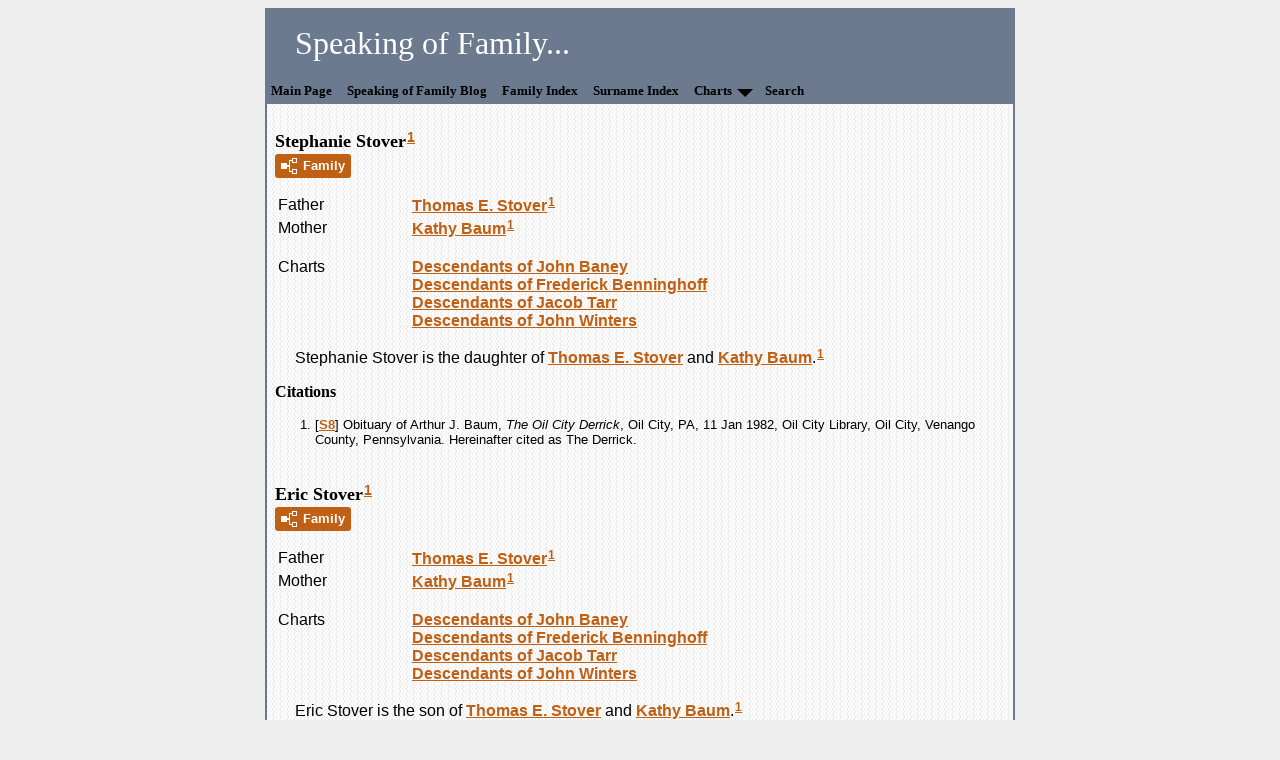

--- FILE ---
content_type: text/html
request_url: https://speakingoffamily.com/p615.htm
body_size: 7947
content:
<!DOCTYPE html>
<html data-site-title="Speaking of Family..." data-page-title="Person Page 615">
 <head>
 <meta charset="windows-1252">
 <meta http-equiv="X-UA-Compatible" content="IE=edge">
 <meta name="viewport" content="width=device-width, initial-scale=1">
 <meta name="Generator" content="Second Site 8.1">
 <!-- PageSet: Person Pages -->
 <link type="text/css" rel="stylesheet" href="layout4.css">
 <link type="text/css" rel="stylesheet" href="site.css">
 <script src="jquery.min.js"></script>
 <script src="scripts.js"></script>
 <script>$(document).ready(function(){onePersonPerPage({allDevices:true});});</script> <!--XSL Stylesheet: Narration.xsl--><style>
        div.narr { margin-top:1em; }
        div.fams ul { margin-top:0; }
        div.fams div.narr { margin-left:1.5em; }
        table.grid { clear:both; }
        table.grid h3.family { margin:0 !important; padding:0 !important; }
        table.grid .fams ul { margin-top:0; }
      </style>
 <title>Speaking of Family... - Person Page</title>
</head>

<body id="personpages">
  <div id="container">
    <div id="headerw"><div id="header"><div class="extrablock"><p style="padding-left: 30px;"><span style="font-family: georgia,palatino;"><span style="font-size: xx-large;">Speaking of Family...</span></span></p></div>
<div class="stretch"></div></div></div>
    <div id="menubar"><ul class="menublock menubar"><li><a href="index.htm">Main Page</a></li><li><a href="ui117.htm">Speaking of Family Blog</a></li><li><a href="ui11.htm">Family Index</a></li><li><a href="surname_index.htm">Surname Index</a></li><li class="hasmenu"><a href="ui04.htm">Charts</a><ul class="submenu submenu1"><li><a href="ui114-0.htm">Ancestry of David Kipp Melat</a></li><li><a href="ui10-0.htm">Ancestry of Cherie Lee Phillips</a></li><li><a href="ui94.htm">Relationship between David Kipp Melat and President George W. Bush</a></li><li><a href="ui95.htm">Relationship between David Kipp Melat and President Barack Obama</a></li></ul></li><li><a href="ui115.htm">Search</a></li></ul><div class="stretch"></div></div>
    <div id="wrapper">
      <div id="contentw"><div id="content"><div class="itp" id="i18421">
<h2 class="sn sect-sn">Stephanie Stover<sup><a href="#c18421.1">1</a></sup></h2>
<div class="sect-fex"><a class="fex-open fexo-both fexo-gf" id="fex18421" href="#"><div class="fex-open-icon"></div><span class="fex-open-text">Family</span></a></div>
<table class="grid ss-parents">
<tr><td class="g1">Father</td><td class="g3"><a href="p608.htm#i18211">Thomas E. <span class="ns">Stover</span></a><sup><a href="#c18421.1">1</a></sup></td></tr>
<tr><td class="g1">Mother</td><td class="g3"><a href="p607.htm#i18210">Kathy <span class="ns">Baum</span></a><sup><a href="#c18421.1">1</a></sup></td></tr>
</table>
<table class="grid ss-field-list">
<tr><td class="g1 ss-label list-cm-label">Charts</td><td class="g3 ss-value list-cm-value"><a href="ui47.htm#a862">Descendants of John Baney</a><br><a href="ui52.htm#a1051">Descendants of Frederick Benninghoff</a><br><a href="ui85.htm#a862">Descendants of Jacob Tarr</a><br><a href="ui93.htm#a847">Descendants of John Winters</a></td></tr>
</table>
<div class="narr">&#160;&#160;&#160;&#160;&#160;Stephanie <span class="ns">Stover</span> is the daughter of <a href="p608.htm#i18211">Thomas E. <span class="ns">Stover</span></a> and <a href="p607.htm#i18210">Kathy <span class="ns">Baum</span></a>.<sup><a href="#c18421.1">1</a></sup></div>
<div class="cits sect-cs">
<h3>Citations</h3>
<ol>
<li id="c18421.1">[<a href="s1.htm#s8">S8</a>] Obituary of Arthur J. Baum, <i>The Oil City Derrick</i>, Oil City, PA, 11 Jan 1982, Oil City Library, Oil City, Venango County, Pennsylvania. Hereinafter cited as The Derrick.</li>
</ol>
</div>
</div>
<div class="itp" id="i18422">
<h2 class="sn sect-sn">Eric Stover<sup><a href="#c18422.1">1</a></sup></h2>
<div class="sect-fex"><a class="fex-open fexo-both fexo-gm" id="fex18422" href="#"><div class="fex-open-icon"></div><span class="fex-open-text">Family</span></a></div>
<table class="grid ss-parents">
<tr><td class="g1">Father</td><td class="g3"><a href="p608.htm#i18211">Thomas E. <span class="ns">Stover</span></a><sup><a href="#c18422.1">1</a></sup></td></tr>
<tr><td class="g1">Mother</td><td class="g3"><a href="p607.htm#i18210">Kathy <span class="ns">Baum</span></a><sup><a href="#c18422.1">1</a></sup></td></tr>
</table>
<table class="grid ss-field-list">
<tr><td class="g1 ss-label list-cm-label">Charts</td><td class="g3 ss-value list-cm-value"><a href="ui47.htm#a861">Descendants of John Baney</a><br><a href="ui52.htm#a1050">Descendants of Frederick Benninghoff</a><br><a href="ui85.htm#a861">Descendants of Jacob Tarr</a><br><a href="ui93.htm#a846">Descendants of John Winters</a></td></tr>
</table>
<div class="narr">&#160;&#160;&#160;&#160;&#160;Eric <span class="ns">Stover</span> is the son of <a href="p608.htm#i18211">Thomas E. <span class="ns">Stover</span></a> and <a href="p607.htm#i18210">Kathy <span class="ns">Baum</span></a>.<sup><a href="#c18422.1">1</a></sup></div>
<div class="cits sect-cs">
<h3>Citations</h3>
<ol>
<li id="c18422.1">[<a href="s1.htm#s8">S8</a>] Obituary of Arthur J. Baum, <i>The Oil City Derrick</i>, Oil City, PA, 11 Jan 1982, Oil City Library, Oil City, Venango County, Pennsylvania. Hereinafter cited as The Derrick.</li>
</ol>
</div>
</div>
<div class="itp" id="i18423">
<h2 class="sn sect-sn">Kyle Petulla<sup><a href="#c18423.1">1</a></sup></h2>
<div class="sect-fex"><a class="fex-open fexo-both fexo-gm" id="fex18423" href="#"><div class="fex-open-icon"></div><span class="fex-open-text">Family</span></a></div>
<table class="grid ss-parents">
<tr><td class="g1">Father</td><td class="g3"><a href="p608.htm#i18221">Donald <span class="ns">Petulla</span></a><sup><a href="#c18423.1">1</a></sup></td></tr>
<tr><td class="g1">Mother</td><td class="g3"><a href="p608.htm#i18222">Carol <span class="ns">(?)</span></a><sup><a href="#c18423.1">1</a></sup></td></tr>
</table>
<table class="grid ss-field-list">
<tr><td class="g1 ss-label list-cm-label">Charts</td><td class="g3 ss-value list-cm-value"><a href="ui47.htm#a933">Descendants of John Baney</a><br><a href="ui52.htm#a1122">Descendants of Frederick Benninghoff</a><br><a href="ui85.htm#a933">Descendants of Jacob Tarr</a></td></tr>
</table>
<div class="narr">&#160;&#160;&#160;&#160;&#160;Kyle <span class="ns">Petulla</span> is the son of <a href="p608.htm#i18221">Donald <span class="ns">Petulla</span></a> and <a href="p608.htm#i18222">Carol <span class="ns">(?)</span></a><sup><a href="#c18423.1">1</a></sup></div>
<div class="cits sect-cs">
<h3>Citations</h3>
<ol>
<li id="c18423.1">[<a href="s1.htm#s8">S8</a>] Petulla Birth Announcement, <i>The Oil City Derrick</i>, Oil City, PA, 19 Jan 1996, Oil City Library, Oil City, Venango County, Pennsylvania. Hereinafter cited as The Derrick.</li>
</ol>
</div>
</div>
<div class="itp" id="i18424">
<h2 class="sn sect-sn">Jacob Anthony Petulla<sup><a href="#c18424.1">1</a></sup></h2>
<div class="sect-fex"><a class="fex-open fexo-both fexo-gm" id="fex18424" href="#"><div class="fex-open-icon"></div><span class="fex-open-text">Family</span></a></div>
<table class="grid ss-parents">
<tr><td class="g1">Father</td><td class="g3"><a href="p608.htm#i18221">Donald <span class="ns">Petulla</span></a><sup><a href="#c18424.1">1</a></sup></td></tr>
<tr><td class="g1">Mother</td><td class="g3"><a href="p608.htm#i18222">Carol <span class="ns">(?)</span></a><sup><a href="#c18424.1">1</a></sup></td></tr>
</table>
<table class="grid ss-field-list">
<tr><td class="g1 ss-label list-cm-label">Charts</td><td class="g3 ss-value list-cm-value"><a href="ui47.htm#a934">Descendants of John Baney</a><br><a href="ui52.htm#a1123">Descendants of Frederick Benninghoff</a><br><a href="ui85.htm#a934">Descendants of Jacob Tarr</a></td></tr>
</table>
<div class="narr">&#160;&#160;&#160;&#160;&#160;Jacob Anthony <span class="ns">Petulla</span> is the son of <a href="p608.htm#i18221">Donald <span class="ns">Petulla</span></a> and <a href="p608.htm#i18222">Carol <span class="ns">(?)</span></a><sup><a href="#c18424.1">1</a></sup></div>
<div class="cits sect-cs">
<h3>Citations</h3>
<ol>
<li id="c18424.1">[<a href="s1.htm#s8">S8</a>] Petulla Birth Announcement, <i>The Oil City Derrick</i>, Oil City, PA, 19 Jan 1996, Oil City Library, Oil City, Venango County, Pennsylvania. Hereinafter cited as The Derrick.</li>
</ol>
</div>
</div>
<div class="itp" id="i18425">
<h2 class="sn sect-sn">Melody Petulla<sup><a href="#c18425.1">1</a></sup></h2>
<div class="sect-fex"><a class="fex-open fexo-both fexo-gf" id="fex18425" href="#"><div class="fex-open-icon"></div><span class="fex-open-text">Family</span></a></div>
<table class="grid ss-parents">
<tr><td class="g1">Father</td><td class="g3"><a href="p608.htm#i18223">Daniel <span class="ns">Petulla</span></a><sup><a href="#c18425.1">1</a></sup></td></tr>
<tr><td class="g1">Mother</td><td class="g3"><a href="p608.htm#i18224">Amy <span class="ns">(?)</span></a><sup><a href="#c18425.1">1</a></sup></td></tr>
</table>
<table class="grid ss-field-list">
<tr><td class="g1 ss-label list-cm-label">Charts</td><td class="g3 ss-value list-cm-value"><a href="ui47.htm#a928">Descendants of John Baney</a><br><a href="ui52.htm#a1117">Descendants of Frederick Benninghoff</a><br><a href="ui85.htm#a928">Descendants of Jacob Tarr</a></td></tr>
</table>
<div class="narr">&#160;&#160;&#160;&#160;&#160;Melody <span class="ns">Petulla</span> is the daughter of <a href="p608.htm#i18223">Daniel <span class="ns">Petulla</span></a> and <a href="p608.htm#i18224">Amy <span class="ns">(?)</span></a><sup><a href="#c18425.1">1</a></sup></div>
<div class="cits sect-cs">
<h3>Citations</h3>
<ol>
<li id="c18425.1">[<a href="s1.htm#s8">S8</a>] Petulla Birth Announcement, <i>The Oil City Derrick</i>, Oil City, PA, 19 Jan 1996, Oil City Library, Oil City, Venango County, Pennsylvania. Hereinafter cited as The Derrick.</li>
</ol>
</div>
</div>
<div class="itp" id="i18426">
<h2 class="sn sect-sn">Christopher Petulla<sup><a href="#c18426.1">1</a></sup></h2>
<div class="sect-fex"><a class="fex-open fexo-both fexo-gm" id="fex18426" href="#"><div class="fex-open-icon"></div><span class="fex-open-text">Family</span></a></div>
<table class="grid ss-parents">
<tr><td class="g1">Father</td><td class="g3"><a href="p608.htm#i18223">Daniel <span class="ns">Petulla</span></a><sup><a href="#c18426.1">1</a></sup></td></tr>
<tr><td class="g1">Mother</td><td class="g3"><a href="p608.htm#i18224">Amy <span class="ns">(?)</span></a><sup><a href="#c18426.1">1</a></sup></td></tr>
</table>
<table class="grid ss-field-list">
<tr><td class="g1 ss-label list-cm-label">Charts</td><td class="g3 ss-value list-cm-value"><a href="ui47.htm#a929">Descendants of John Baney</a><br><a href="ui52.htm#a1118">Descendants of Frederick Benninghoff</a><br><a href="ui85.htm#a929">Descendants of Jacob Tarr</a></td></tr>
</table>
<div class="narr">&#160;&#160;&#160;&#160;&#160;Christopher <span class="ns">Petulla</span> is the son of <a href="p608.htm#i18223">Daniel <span class="ns">Petulla</span></a> and <a href="p608.htm#i18224">Amy <span class="ns">(?)</span></a><sup><a href="#c18426.1">1</a></sup></div>
<div class="cits sect-cs">
<h3>Citations</h3>
<ol>
<li id="c18426.1">[<a href="s1.htm#s8">S8</a>] Petulla Birth Announcement, <i>The Oil City Derrick</i>, Oil City, PA, 19 Jan 1996, Oil City Library, Oil City, Venango County, Pennsylvania. Hereinafter cited as The Derrick.</li>
</ol>
</div>
</div>
<div class="itp" id="i18427">
<h2 class="sn sect-sn">Angela Petulla<sup><a href="#c18427.1">1</a></sup></h2>
<div class="sect-fex"><a class="fex-open fexo-both fexo-gf" id="fex18427" href="#"><div class="fex-open-icon"></div><span class="fex-open-text">Family</span></a></div>
<table class="grid ss-parents">
<tr><td class="g1">Father</td><td class="g3"><a href="p608.htm#i18223">Daniel <span class="ns">Petulla</span></a><sup><a href="#c18427.1">1</a></sup></td></tr>
<tr><td class="g1">Mother</td><td class="g3"><a href="p608.htm#i18224">Amy <span class="ns">(?)</span></a><sup><a href="#c18427.1">1</a></sup></td></tr>
</table>
<table class="grid ss-field-list">
<tr><td class="g1 ss-label list-cm-label">Charts</td><td class="g3 ss-value list-cm-value"><a href="ui47.htm#a930">Descendants of John Baney</a><br><a href="ui52.htm#a1119">Descendants of Frederick Benninghoff</a><br><a href="ui85.htm#a930">Descendants of Jacob Tarr</a></td></tr>
</table>
<div class="narr">&#160;&#160;&#160;&#160;&#160;Angela <span class="ns">Petulla</span> is the daughter of <a href="p608.htm#i18223">Daniel <span class="ns">Petulla</span></a> and <a href="p608.htm#i18224">Amy <span class="ns">(?)</span></a><sup><a href="#c18427.1">1</a></sup></div>
<div class="cits sect-cs">
<h3>Citations</h3>
<ol>
<li id="c18427.1">[<a href="s1.htm#s8">S8</a>] Petulla Birth Announcement, <i>The Oil City Derrick</i>, Oil City, PA, 19 Jan 1996, Oil City Library, Oil City, Venango County, Pennsylvania. Hereinafter cited as The Derrick.</li>
</ol>
</div>
</div>
<div class="itp" id="i18428">
<h2 class="sn sect-sn">Matthew Thompson<sup><a href="#c18428.1">1</a></sup></h2>
<div class="sect-fex"><a class="fex-open fexo-both fexo-gm" id="fex18428" href="#"><div class="fex-open-icon"></div><span class="fex-open-text">Family</span></a></div>
<table class="grid ss-parents">
<tr><td class="g1">Father</td><td class="g3"><a href="p608.htm#i18229">J. Scott <span class="ns">Thompson</span></a><sup><a href="#c18428.1">1</a></sup> b. 14 Oct 1955, d. 3 Nov 2011</td></tr>
<tr><td class="g1">Mother</td><td class="g3"><a href="p797.htm#i23909">Francine <span class="ns">May</span></a><sup><a href="#c18428.2">2</a></sup></td></tr>
</table>
<table class="grid ss-field-list">
<tr><td class="g1 ss-label list-cm-label">Charts</td><td class="g3 ss-value list-cm-value"><a href="ui47.htm#a993">Descendants of John Baney</a><br><a href="ui52.htm#a1182">Descendants of Frederick Benninghoff</a><br><a href="ui85.htm#a993">Descendants of Jacob Tarr</a></td></tr>
</table>
<div class="narr">&#160;&#160;&#160;&#160;&#160;Matthew <span class="ns">Thompson</span> is the son of <a href="p608.htm#i18229">J. Scott <span class="ns">Thompson</span></a> and <a href="p797.htm#i23909">Francine <span class="ns">May</span></a>.<sup><a href="#c18428.1">1</a>,<a href="#c18428.2">2</a></sup></div>
<div class="cits sect-cs">
<h3>Citations</h3>
<ol>
<li id="c18428.1">[<a href="s1.htm#s8">S8</a>] Obituary of James R. Thomspson, <i>The Oil City Derrick</i>, Oil City, PA, 21 Oct 1994, Oil City Library, Oil City, Venango County, Pennsylvania. Hereinafter cited as The Derrick.</li>
<li id="c18428.2">[<a href="s4.htm#s962">S962</a>] "Obituary of J. Scott Thompson," <i>The Derrick (online)</i>, Oil City, PA, (www.thederrick.com), 5 Nov 2011. Hereinafter cited as The Derrick.</li>
</ol>
</div>
</div>
<div class="itp" id="i18429">
<h2 class="sn sect-sn">Kristy Thompson<sup><a href="#c18429.1">1</a></sup></h2>
<div class="sect-fex"><a class="fex-open fexo-both fexo-gf" id="fex18429" href="#"><div class="fex-open-icon"></div><span class="fex-open-text">Family</span></a></div>
<table class="grid ss-parents">
<tr><td class="g1">Father</td><td class="g3"><a href="p608.htm#i18229">J. Scott <span class="ns">Thompson</span></a><sup><a href="#c18429.1">1</a></sup> b. 14 Oct 1955, d. 3 Nov 2011</td></tr>
<tr><td class="g1">Mother</td><td class="g3"><a href="p797.htm#i23909">Francine <span class="ns">May</span></a><sup><a href="#c18429.2">2</a></sup></td></tr>
</table>
<table class="grid ss-field-list">
<tr><td class="g1 ss-label list-cm-label">Charts</td><td class="g3 ss-value list-cm-value"><a href="ui47.htm#a991">Descendants of John Baney</a><br><a href="ui52.htm#a1180">Descendants of Frederick Benninghoff</a><br><a href="ui85.htm#a991">Descendants of Jacob Tarr</a></td></tr>
</table>
<div class="narr">&#160;&#160;&#160;&#160;&#160;Kristy <span class="ns">Thompson</span> is the daughter of <a href="p608.htm#i18229">J. Scott <span class="ns">Thompson</span></a> and <a href="p797.htm#i23909">Francine <span class="ns">May</span></a>.<sup><a href="#c18429.1">1</a>,<a href="#c18429.2">2</a></sup> She married <a href="p797.htm#i23910">Matthew <span class="ns">Siembida</span></a>.<sup><a href="#c18429.2">2</a></sup></div>
<div class="fams">
<table class="grid ss-family">
<tr><td class="g1"><h3 class="family">Family</h3></td><td class="g3"><a href="p797.htm#i23910">Matthew <span class="ns">Siembida</span></a> </td></tr>
</table>
</div><div class="cits sect-cs">
<h3>Citations</h3>
<ol>
<li id="c18429.1">[<a href="s1.htm#s8">S8</a>] Obituary of James R. Thomspson, <i>The Oil City Derrick</i>, Oil City, PA, 21 Oct 1994, Oil City Library, Oil City, Venango County, Pennsylvania. Hereinafter cited as The Derrick.</li>
<li id="c18429.2">[<a href="s4.htm#s962">S962</a>] "Obituary of J. Scott Thompson," <i>The Derrick (online)</i>, Oil City, PA, (www.thederrick.com), 5 Nov 2011. Hereinafter cited as The Derrick.</li>
</ol>
</div>
</div>
<div class="itp" id="i18430">
<h2 class="sn sect-sn">Aaron Combs<sup><a href="#c18430.1">1</a></sup></h2>
<div class="sect-fex"><a class="fex-open fexo-both fexo-gm" id="fex18430" href="#"><div class="fex-open-icon"></div><span class="fex-open-text">Family</span></a></div>
<table class="grid ss-parents">
<tr><td class="g1">Father</td><td class="g3"><a href="p609.htm#i18247">Robert <span class="ns">Combs</span></a><sup><a href="#c18430.1">1</a></sup></td></tr>
</table>
<table class="grid ss-field-list">
<tr><td class="g1 ss-label list-cm-label">Charts</td><td class="g3 ss-value list-cm-value"><a href="ui47.htm#a1430">Descendants of John Baney</a><br><a href="ui52.htm#a1619">Descendants of Frederick Benninghoff</a><br><a href="ui85.htm#a1648">Descendants of Jacob Tarr</a></td></tr>
</table>
<div class="narr">&#160;&#160;&#160;&#160;&#160;Aaron <span class="ns">Combs</span> is the son of <a href="p609.htm#i18247">Robert <span class="ns">Combs</span></a>.<sup><a href="#c18430.1">1</a></sup></div>
<div class="cits sect-cs">
<h3>Citations</h3>
<ol>
<li id="c18430.1">[<a href="s1.htm#s8">S8</a>] Obituary of Betty J. Combs, <i>The Oil City Derrick</i>, Oil City, PA, 28 Aug 1989, Oil City Library, Oil City, Venango County, Pennsylvania. Hereinafter cited as The Derrick.</li>
</ol>
</div>
</div>
<div class="itp" id="i18431">
<h2 class="sn sect-sn">Matthew Combs<sup><a href="#c18431.1">1</a></sup></h2>
<div class="sect-fex"><a class="fex-open fexo-both fexo-gm" id="fex18431" href="#"><div class="fex-open-icon"></div><span class="fex-open-text">Family</span></a></div>
<table class="grid ss-parents">
<tr><td class="g1">Father</td><td class="g3"><a href="p609.htm#i18247">Robert <span class="ns">Combs</span></a><sup><a href="#c18431.1">1</a></sup></td></tr>
</table>
<table class="grid ss-field-list">
<tr><td class="g1 ss-label list-cm-label">Charts</td><td class="g3 ss-value list-cm-value"><a href="ui47.htm#a1429">Descendants of John Baney</a><br><a href="ui52.htm#a1618">Descendants of Frederick Benninghoff</a><br><a href="ui85.htm#a1647">Descendants of Jacob Tarr</a></td></tr>
</table>
<div class="narr">&#160;&#160;&#160;&#160;&#160;Matthew <span class="ns">Combs</span> is the son of <a href="p609.htm#i18247">Robert <span class="ns">Combs</span></a>.<sup><a href="#c18431.1">1</a></sup></div>
<div class="cits sect-cs">
<h3>Citations</h3>
<ol>
<li id="c18431.1">[<a href="s1.htm#s8">S8</a>] Obituary of Betty J. Combs, <i>The Oil City Derrick</i>, Oil City, PA, 28 Aug 1989, Oil City Library, Oil City, Venango County, Pennsylvania. Hereinafter cited as The Derrick.</li>
</ol>
</div>
</div>
<div class="itp" id="i18432">
<h2 class="sn sect-sn">(?) Coon<sup><a href="#c18432.1">1</a></sup></h2>
<div class="sect-fex"><a class="fex-open fexo-both fexo-gm" id="fex18432" href="#"><div class="fex-open-icon"></div><span class="fex-open-text">Family</span></a></div>
<table class="grid ss-field-list">
<tr><td class="g1 ss-label list-cm-label">Charts</td><td class="g3 ss-value list-cm-value"><a href="ui47.htm#a1421">Descendants of John Baney</a><br><a href="ui52.htm#a1610">Descendants of Frederick Benninghoff</a><br><a href="ui85.htm#a1639">Descendants of Jacob Tarr</a></td></tr>
</table>
<div class="narr">&#160;&#160;&#160;&#160;&#160;(?) <span class="ns">Coon</span> married <a href="p609.htm#i18248">Nancy <span class="ns">Combs</span></a>, daughter of <a href="p609.htm#i18244">William F. <span class="ns">Combs</span></a> and <a href="p609.htm#i18243">Betty J. <span class="ns">Johnson</span></a>.<sup><a href="#c18432.1">1</a></sup></div>
<div class="fams">
<table class="grid ss-family">
<tr><td class="g1"><h3 class="family">Family</h3></td><td class="g3"><a href="p609.htm#i18248">Nancy <span class="ns">Combs</span></a> </td></tr>
<tr><td class="g1">Children</td><td class="g3"><ul><li><a href="p615.htm#i18433">Travis <span class="ns">Coon</span></a><sup><a href="#c18432.1">1</a></sup></li><li><a href="p615.htm#i18434">Ryan <span class="ns">Coon</span></a><sup><a href="#c18432.1">1</a></sup></li></ul></td></tr>
</table>
</div><div class="cits sect-cs">
<h3>Citations</h3>
<ol>
<li id="c18432.1">[<a href="s1.htm#s8">S8</a>] Obituary of Betty J. Combs, <i>The Oil City Derrick</i>, Oil City, PA, 28 Aug 1989, Oil City Library, Oil City, Venango County, Pennsylvania. Hereinafter cited as The Derrick.</li>
</ol>
</div>
</div>
<div class="itp" id="i18433">
<h2 class="sn sect-sn">Travis Coon<sup><a href="#c18433.1">1</a></sup></h2>
<div class="sect-fex"><a class="fex-open fexo-both fexo-gm" id="fex18433" href="#"><div class="fex-open-icon"></div><span class="fex-open-text">Family</span></a></div>
<table class="grid ss-parents">
<tr><td class="g1">Father</td><td class="g3"><a href="p615.htm#i18432">(?) <span class="ns">Coon</span></a><sup><a href="#c18433.1">1</a></sup></td></tr>
<tr><td class="g1">Mother</td><td class="g3"><a href="p609.htm#i18248">Nancy <span class="ns">Combs</span></a><sup><a href="#c18433.1">1</a></sup></td></tr>
</table>
<table class="grid ss-field-list">
<tr><td class="g1 ss-label list-cm-label">Charts</td><td class="g3 ss-value list-cm-value"><a href="ui47.htm#a1423">Descendants of John Baney</a><br><a href="ui52.htm#a1612">Descendants of Frederick Benninghoff</a><br><a href="ui85.htm#a1641">Descendants of Jacob Tarr</a></td></tr>
</table>
<div class="narr">&#160;&#160;&#160;&#160;&#160;Travis <span class="ns">Coon</span> is the son of <a href="#i18432">(?) <span class="ns">Coon</span></a> and <a href="p609.htm#i18248">Nancy <span class="ns">Combs</span></a>.<sup><a href="#c18433.1">1</a></sup></div>
<div class="cits sect-cs">
<h3>Citations</h3>
<ol>
<li id="c18433.1">[<a href="s1.htm#s8">S8</a>] Obituary of Betty J. Combs, <i>The Oil City Derrick</i>, Oil City, PA, 28 Aug 1989, Oil City Library, Oil City, Venango County, Pennsylvania. Hereinafter cited as The Derrick.</li>
</ol>
</div>
</div>
<div class="itp" id="i18434">
<h2 class="sn sect-sn">Ryan Coon<sup><a href="#c18434.1">1</a></sup></h2>
<div class="sect-fex"><a class="fex-open fexo-both fexo-gm" id="fex18434" href="#"><div class="fex-open-icon"></div><span class="fex-open-text">Family</span></a></div>
<table class="grid ss-parents">
<tr><td class="g1">Father</td><td class="g3"><a href="p615.htm#i18432">(?) <span class="ns">Coon</span></a><sup><a href="#c18434.1">1</a></sup></td></tr>
<tr><td class="g1">Mother</td><td class="g3"><a href="p609.htm#i18248">Nancy <span class="ns">Combs</span></a><sup><a href="#c18434.1">1</a></sup></td></tr>
</table>
<table class="grid ss-field-list">
<tr><td class="g1 ss-label list-cm-label">Charts</td><td class="g3 ss-value list-cm-value"><a href="ui47.htm#a1422">Descendants of John Baney</a><br><a href="ui52.htm#a1611">Descendants of Frederick Benninghoff</a><br><a href="ui85.htm#a1640">Descendants of Jacob Tarr</a></td></tr>
</table>
<div class="narr">&#160;&#160;&#160;&#160;&#160;Ryan <span class="ns">Coon</span> is the son of <a href="#i18432">(?) <span class="ns">Coon</span></a> and <a href="p609.htm#i18248">Nancy <span class="ns">Combs</span></a>.<sup><a href="#c18434.1">1</a></sup></div>
<div class="cits sect-cs">
<h3>Citations</h3>
<ol>
<li id="c18434.1">[<a href="s1.htm#s8">S8</a>] Obituary of Betty J. Combs, <i>The Oil City Derrick</i>, Oil City, PA, 28 Aug 1989, Oil City Library, Oil City, Venango County, Pennsylvania. Hereinafter cited as The Derrick.</li>
</ol>
</div>
</div>
<div class="itp" id="i18435">
<h2 class="sn sect-sn">Calvin Adams<sup><a href="#c18435.1">1</a></sup></h2>
<div class="sect-fex"><a class="fex-open fexo-both fexo-gm" id="fex18435" href="#"><div class="fex-open-icon"></div><span class="fex-open-text">Family</span></a></div>
<table class="grid ss-field-list">
<tr><td class="g1 ss-label list-cm-label">Charts</td><td class="g3 ss-value list-cm-value"><a href="ui47.htm#a1425">Descendants of John Baney</a><br><a href="ui52.htm#a1614">Descendants of Frederick Benninghoff</a><br><a href="ui85.htm#a1643">Descendants of Jacob Tarr</a></td></tr>
</table>
<div class="narr">&#160;&#160;&#160;&#160;&#160;Calvin <span class="ns">Adams</span> married <a href="p609.htm#i18249">Debra <span class="ns">Combs</span></a>, daughter of <a href="p609.htm#i18244">William F. <span class="ns">Combs</span></a> and <a href="p609.htm#i18243">Betty J. <span class="ns">Johnson</span></a>.<sup><a href="#c18435.1">1</a></sup></div>
<div class="fams">
<table class="grid ss-family">
<tr><td class="g1"><h3 class="family">Family</h3></td><td class="g3"><a href="p609.htm#i18249">Debra <span class="ns">Combs</span></a> </td></tr>
<tr><td class="g1">Children</td><td class="g3"><ul><li><a href="p615.htm#i18436">Jaclyn <span class="ns">Adams</span></a><sup><a href="#c18435.1">1</a></sup></li><li><a href="p615.htm#i18437">Joshua <span class="ns">Adams</span></a><sup><a href="#c18435.1">1</a></sup></li></ul></td></tr>
</table>
</div><div class="cits sect-cs">
<h3>Citations</h3>
<ol>
<li id="c18435.1">[<a href="s1.htm#s8">S8</a>] Obituary of Betty J. Combs, <i>The Oil City Derrick</i>, Oil City, PA, 28 Aug 1989, Oil City Library, Oil City, Venango County, Pennsylvania. Hereinafter cited as The Derrick.</li>
</ol>
</div>
</div>
<div class="itp" id="i18436">
<h2 class="sn sect-sn">Jaclyn Adams<sup><a href="#c18436.1">1</a></sup></h2>
<div class="sect-fex"><a class="fex-open fexo-both fexo-gf" id="fex18436" href="#"><div class="fex-open-icon"></div><span class="fex-open-text">Family</span></a></div>
<table class="grid ss-parents">
<tr><td class="g1">Father</td><td class="g3"><a href="p615.htm#i18435">Calvin <span class="ns">Adams</span></a><sup><a href="#c18436.1">1</a></sup></td></tr>
<tr><td class="g1">Mother</td><td class="g3"><a href="p609.htm#i18249">Debra <span class="ns">Combs</span></a><sup><a href="#c18436.1">1</a></sup></td></tr>
</table>
<table class="grid ss-field-list">
<tr><td class="g1 ss-label list-cm-label">Charts</td><td class="g3 ss-value list-cm-value"><a href="ui47.htm#a1427">Descendants of John Baney</a><br><a href="ui52.htm#a1616">Descendants of Frederick Benninghoff</a><br><a href="ui85.htm#a1645">Descendants of Jacob Tarr</a></td></tr>
</table>
<div class="narr">&#160;&#160;&#160;&#160;&#160;Jaclyn <span class="ns">Adams</span> is the daughter of <a href="#i18435">Calvin <span class="ns">Adams</span></a> and <a href="p609.htm#i18249">Debra <span class="ns">Combs</span></a>.<sup><a href="#c18436.1">1</a></sup></div>
<div class="cits sect-cs">
<h3>Citations</h3>
<ol>
<li id="c18436.1">[<a href="s1.htm#s8">S8</a>] Obituary of Betty J. Combs, <i>The Oil City Derrick</i>, Oil City, PA, 28 Aug 1989, Oil City Library, Oil City, Venango County, Pennsylvania. Hereinafter cited as The Derrick.</li>
</ol>
</div>
</div>
<div class="itp" id="i18437">
<h2 class="sn sect-sn">Joshua Adams<sup><a href="#c18437.1">1</a></sup></h2>
<div class="sect-fex"><a class="fex-open fexo-both fexo-gm" id="fex18437" href="#"><div class="fex-open-icon"></div><span class="fex-open-text">Family</span></a></div>
<table class="grid ss-parents">
<tr><td class="g1">Father</td><td class="g3"><a href="p615.htm#i18435">Calvin <span class="ns">Adams</span></a><sup><a href="#c18437.1">1</a></sup></td></tr>
<tr><td class="g1">Mother</td><td class="g3"><a href="p609.htm#i18249">Debra <span class="ns">Combs</span></a><sup><a href="#c18437.1">1</a></sup></td></tr>
</table>
<table class="grid ss-field-list">
<tr><td class="g1 ss-label list-cm-label">Charts</td><td class="g3 ss-value list-cm-value"><a href="ui47.htm#a1426">Descendants of John Baney</a><br><a href="ui52.htm#a1615">Descendants of Frederick Benninghoff</a><br><a href="ui85.htm#a1644">Descendants of Jacob Tarr</a></td></tr>
</table>
<div class="narr">&#160;&#160;&#160;&#160;&#160;Joshua <span class="ns">Adams</span> is the son of <a href="#i18435">Calvin <span class="ns">Adams</span></a> and <a href="p609.htm#i18249">Debra <span class="ns">Combs</span></a>.<sup><a href="#c18437.1">1</a></sup></div>
<div class="cits sect-cs">
<h3>Citations</h3>
<ol>
<li id="c18437.1">[<a href="s1.htm#s8">S8</a>] Obituary of Betty J. Combs, <i>The Oil City Derrick</i>, Oil City, PA, 28 Aug 1989, Oil City Library, Oil City, Venango County, Pennsylvania. Hereinafter cited as The Derrick.</li>
</ol>
</div>
</div>
<div class="itp" id="i18438">
<h2 class="sn sect-sn">Nicholas Ochalek<sup><a href="#c18438.1">1</a></sup></h2>
<div class="sect-fex"><a class="fex-open fexo-both fexo-gm" id="fex18438" href="#"><div class="fex-open-icon"></div><span class="fex-open-text">Family</span></a></div>
<table class="grid ss-parents">
<tr><td class="g1">Father</td><td class="g3"><a href="p610.htm#i18284">Mark <span class="ns">Ochalek</span></a><sup><a href="#c18438.1">1</a></sup></td></tr>
<tr><td class="g1">Mother</td><td class="g3"><a href="p688.htm#i20621">Diane <span class="ns">Hubshman</span></a><sup><a href="#c18438.2">2</a></sup></td></tr>
</table>
<table class="grid ss-field-list">
<tr><td class="g1 ss-label list-cm-label">Charts</td><td class="g3 ss-value list-cm-value"><a href="ui47.htm#a1245">Descendants of John Baney</a><br><a href="ui52.htm#a1434">Descendants of Frederick Benninghoff</a><br><a href="ui85.htm#a1245">Descendants of Jacob Tarr</a></td></tr>
</table>
<div class="narr">&#160;&#160;&#160;&#160;&#160;Nicholas <span class="ns">Ochalek</span> is the son of <a href="p610.htm#i18284">Mark <span class="ns">Ochalek</span></a> and <a href="p688.htm#i20621">Diane <span class="ns">Hubshman</span></a>.<sup><a href="#c18438.1">1</a>,<a href="#c18438.2">2</a></sup></div>
<div class="cits sect-cs">
<h3>Citations</h3>
<ol>
<li id="c18438.1">[<a href="s1.htm#s8">S8</a>] Obituary of Paul B. Porter, <i>The Oil City Derrick</i>, Oil City, PA, 26 Jan 1998, Oil City Library, Oil City, Venango County, Pennsylvania. Hereinafter cited as The Derrick.</li>
<li id="c18438.2">[<a href="s4.htm#s1244">S1244</a>] Mark Ochalek, viewed at <i>Facebook</i> (www.facebook.com).</li>
</ol>
</div>
</div>
<div class="itp" id="i18439">
<h2 class="sn sect-sn">Elizabeth Pierson<sup><a href="#c18439.1">1</a></sup></h2>
<div class="sect-fex"><a class="fex-open fexo-both fexo-gf" id="fex18439" href="#"><div class="fex-open-icon"></div><span class="fex-open-text">Family</span></a></div>
<table class="grid ss-field-list">
<tr><td class="g1 ss-label list-cm-label">Charts</td><td class="g3 ss-value list-cm-value"><a href="ui85.htm#a1300">Descendants of Jacob Tarr</a></td></tr>
</table>
<div class="narr">&#160;&#160;&#160;&#160;&#160;Elizabeth <span class="ns">Pierson</span> married <a href="p53.htm#i1588">Thomas J. <span class="ns">Tarr</span></a>, son of <a href="p53.htm#i1586">Jacob <span class="ns">Tarr</span></a> and <a href="p53.htm#i1587">Barbara <span class="ns">Noel</span></a>.<sup><a href="#c18439.1">1</a>,<a href="#c18439.2">2</a></sup></div>
<div class="narr">&#160;&#160;&#160;&#160;&#160;Elizabeth <span class="ns">Pierson</span> and <a href="p53.htm#i1588">Thomas J. <span class="ns">Tarr</span></a> lived in Allegheny Township, Venango County, Pennsylvania, where Thomas was a farmer in 1860.<sup><a href="#c18439.3">3</a></sup> She and Thomas J. <span class="ns">Tarr</span> moved from Pennsylvania to Varick, Seneca County, New York, circa 1864.<sup><a href="#c18439.4">4</a>,<a href="#c18439.5">5</a></sup></div>
<div class="fams">
<table class="grid ss-family">
<tr><td class="g1"><h3 class="family">Family</h3></td><td class="g3"><a href="p53.htm#i1588">Thomas J. <span class="ns">Tarr</span></a> b. c 1829, d. 1884</td></tr>
<tr><td class="g1">Children</td><td class="g3"><ul><li><a href="p615.htm#i18440">Aaron Zelotus <span class="ns">Tarr</span></a><sup><a href="#c18439.2">2</a></sup> b. Feb 1856, d. 1919</li><li><a href="p615.htm#i18442">Samuel Linn <span class="ns">Tarr</span></a><sup><a href="#c18439.2">2</a></sup> b. c 1857</li><li><a href="p615.htm#i18443">Minerva <span class="ns">Tarr</span></a><sup><a href="#c18439.2">2</a></sup> b. c 1858</li><li><a href="p615.htm#i18445">Anna <span class="ns">Tarr</span></a><sup><a href="#c18439.2">2</a></sup> b. c 1860</li><li><a href="p615.htm#i18447">Thomas J. <span class="ns">Tarr</span> Jr.</a><sup><a href="#c18439.2">2</a></sup> b. c 1862</li><li><a href="p615.htm#i18448">Harriet <span class="ns">Tarr</span></a><sup><a href="#c18439.2">2</a></sup> b. c 1864</li><li><a href="p615.htm#i18450">Lillie <span class="ns">Tarr</span></a><sup><a href="#c18439.2">2</a></sup> b. c 1865</li><li><a href="p616.htm#i18452">James <span class="ns">Tarr</span></a><sup><a href="#c18439.2">2</a></sup> b. c 1868</li><li><a href="p616.htm#i18453">Susan <span class="ns">Tarr</span></a><sup><a href="#c18439.5">5</a></sup> b. c 1873</li></ul></td></tr>
</table>
</div><div class="cits sect-cs">
<h3>Citations</h3>
<ol>
<li id="c18439.1">[<a href="s6.htm#s261">S261</a>] Roger D. Joslyn, "Some Descendants of George Tarr of Venango Co., PA", draft 1 Aug. 1994 (New Windsor, NY). , Ernest Tarr recorded the children of Jacob Tarr as George, Thomas, md Pierson, Dan, Isaac, Samuel, Jefferson, Mary Baney, Elizabeth Cooper, Fannie Biscure, Lydia Belking, and Matilda Reminger (correspondence to Neil E. Pfouts of North Chili, NY, Sept. 1977). Hereinafter cited as "George Tarr Descendants."</li>
<li id="c18439.2">[<a href="s10.htm#s287">S287</a>] 1870 Census, New York, Seneca Co., Varnick, Thomas Tarr household, National Archives, (Thomas Tarr, 38, farmer, $17689/3140, cannot read/write; Elizabeth, 37, PA; Aaron, 14, farm laborer; Samuel L., 13, PA; Minerva, 12, PA; Anna, 11, PA; Thomas, 8, PA; Harriet, 6, PA; Lillie, 5, NY; James, 2, NY).</li>
<li id="c18439.3">[<a href="s2.htm#s155">S155</a>] 1860 U.S. Census, Pennsylvania, Venango Co., Allegheny Tp., Thomas Tarr household, National Archives.</li>
<li id="c18439.4">[<a href="s10.htm#s287">S287</a>] 1870 Census, New York, Seneca Co., Varick, Thomas Tarr household, National Archives, (Thomas Tarr, 38, farmer, $17689/3140, cannot read/write; Elizabeth, 37, PA; Aaron, 14, farm laborer; Samuel L., 13, PA; Minerva, 12, PA; Anna, 11, PA; Thomas, 8, PA; Harriet, 6, PA; Lillie, 5, NY; James, 2, NY).</li>
<li id="c18439.5">[<a href="s7.htm#s1190">S1190</a>] 1880 Census, New York, Seneca Co., Varick, Thomas Tarr household, National Archives, (Thomas Tarr, 52, blaksmither, cannot read/write; Elizabeth, 50, PA, cannot read/write; Aaron, 24; Linn, 22, PA; Ann, 18, PA; Thomas, 16, PA; Hattie, 14, PA; Lilly, 12, NY; James, 10, NY; Susan, 7, NY; Minerva Townley, 20, PA; Herman Townley, 22, NY).</li>
</ol>
</div>
</div>
<div class="itp" id="i18440">
<h2 class="sn sect-sn">Aaron Zelotus Tarr<sup><a href="#c18440.1">1</a></sup></h2>
<div class="sinfo sect-ls">b. February 1856, d. 1919</div>
<div class="sect-fex"><a class="fex-open fexo-both fexo-gm" id="fex18440" href="#"><div class="fex-open-icon"></div><span class="fex-open-text">Family</span></a></div>
<table class="grid ss-parents">
<tr><td class="g1">Father</td><td class="g3"><a href="p53.htm#i1588">Thomas J. <span class="ns">Tarr</span></a><sup><a href="#c18440.1">1</a></sup> b. c 1829, d. 1884</td></tr>
<tr><td class="g1">Mother</td><td class="g3"><a href="p615.htm#i18439">Elizabeth <span class="ns">Pierson</span></a><sup><a href="#c18440.1">1</a></sup></td></tr>
</table>
<table class="grid ss-field-list">
<tr><td class="g1 ss-label list-cm-label">Charts</td><td class="g3 ss-value list-cm-value"><a href="ui85.htm#a1301">Descendants of Jacob Tarr</a></td></tr>
</table>
<div class="narr">&#160;&#160;&#160;&#160;&#160;Aaron Zelotus <span class="ns">Tarr</span> was born in February 1856 in Pennsylvania.<sup><a href="#c18440.1">1</a></sup> He was the son of <a href="p53.htm#i1588">Thomas J. <span class="ns">Tarr</span></a> and <a href="#i18439">Elizabeth <span class="ns">Pierson</span></a>.<sup><a href="#c18440.1">1</a></sup> He married <a href="#i18441">Susan A. <span class="ns">Countryman</span></a>.<sup><a href="#c18440.2">2</a></sup> He died in 1919 in Fayette, New York.<sup><a href="#c18440.3">3</a></sup></div>
<div class="narr">&#160;&#160;&#160;&#160;&#160;Aaron Zelotus <span class="ns">Tarr</span> was living in Waterloo, New York, in 1900.<sup><a href="#c18440.2">2</a></sup></div>
<div class="fams">
<table class="grid ss-family">
<tr><td class="g1"><h3 class="family">Family</h3></td><td class="g3"><a href="p615.htm#i18441">Susan A. <span class="ns">Countryman</span></a> </td></tr>
</table>
</div><div class="cits sect-cs">
<h3>Citations</h3>
<ol>
<li id="c18440.1">[<a href="s10.htm#s287">S287</a>] 1870 Census, New York, Seneca Co., Varnick, Thomas Tarr household, National Archives, (Thomas Tarr, 38, farmer, $17689/3140, cannot read/write; Elizabeth, 37, PA; Aaron, 14, farm laborer; Samuel L., 13, PA; Minerva, 12, PA; Anna, 11, PA; Thomas, 8, PA; Harriet, 6, PA; Lillie, 5, NY; James, 2, NY).</li>
<li id="c18440.2">[<a href="s6.htm#s261">S261</a>] Roger D. Joslyn, "Some Descendants of George Tarr of Venango Co., PA", draft 1 Aug. 1994 (New Windsor, NY). , 1900 Census, New York, Waterloo, Aaron Z. Tarr household (Aaron Z. Tarr, Feb 1856, farmer; Susan A., wife; Myma M., Hannah, M., Pheobe J., Leroy A., Albert J., Essie L.. Hereinafter cited as "George Tarr Descendants."</li>
<li id="c18440.3">[<a href="s6.htm#s261">S261</a>] Roger D. Joslyn, "Some Descendants of George Tarr of Venango Co., PA", draft 1 Aug. 1994 (New Windsor, NY). . Hereinafter cited as "George Tarr Descendants."</li>
</ol>
</div>
</div>
<div class="itp" id="i18441">
<h2 class="sn sect-sn">Susan A. Countryman<sup><a href="#c18441.1">1</a></sup></h2>
<div class="sect-fex"><a class="fex-open fexo-both fexo-gf" id="fex18441" href="#"><div class="fex-open-icon"></div><span class="fex-open-text">Family</span></a></div>
<table class="grid ss-field-list">
<tr><td class="g1 ss-label list-cm-label">Charts</td><td class="g3 ss-value list-cm-value"><a href="ui85.htm#a1302">Descendants of Jacob Tarr</a></td></tr>
</table>
<div class="narr">&#160;&#160;&#160;&#160;&#160;Susan A. <span class="ns">Countryman</span> married <a href="#i18440">Aaron Zelotus <span class="ns">Tarr</span></a>, son of <a href="p53.htm#i1588">Thomas J. <span class="ns">Tarr</span></a> and <a href="#i18439">Elizabeth <span class="ns">Pierson</span></a>.<sup><a href="#c18441.1">1</a></sup></div>
<div class="fams">
<table class="grid ss-family">
<tr><td class="g1"><h3 class="family">Family</h3></td><td class="g3"><a href="p615.htm#i18440">Aaron Zelotus <span class="ns">Tarr</span></a> b. Feb 1856, d. 1919</td></tr>
</table>
</div><div class="cits sect-cs">
<h3>Citations</h3>
<ol>
<li id="c18441.1">[<a href="s6.htm#s261">S261</a>] Roger D. Joslyn, "Some Descendants of George Tarr of Venango Co., PA", draft 1 Aug. 1994 (New Windsor, NY). , 1900 Census, New York, Waterloo, Aaron Z. Tarr household (Aaron Z. Tarr, Feb 1856, farmer; Susan A., wife; Myma M., Hannah, M., Pheobe J., Leroy A., Albert J., Essie L.. Hereinafter cited as "George Tarr Descendants."</li>
</ol>
</div>
</div>
<div class="itp" id="i18442">
<h2 class="sn sect-sn">Samuel Linn Tarr<sup><a href="#c18442.1">1</a></sup></h2>
<div class="sinfo sect-ls">b. circa 1857</div>
<div class="sect-fex"><a class="fex-open fexo-both fexo-gm" id="fex18442" href="#"><div class="fex-open-icon"></div><span class="fex-open-text">Family</span></a></div>
<table class="grid ss-parents">
<tr><td class="g1">Father</td><td class="g3"><a href="p53.htm#i1588">Thomas J. <span class="ns">Tarr</span></a><sup><a href="#c18442.1">1</a></sup> b. c 1829, d. 1884</td></tr>
<tr><td class="g1">Mother</td><td class="g3"><a href="p615.htm#i18439">Elizabeth <span class="ns">Pierson</span></a><sup><a href="#c18442.1">1</a></sup></td></tr>
</table>
<table class="grid ss-field-list">
<tr><td class="g1 ss-label list-cm-label">Charts</td><td class="g3 ss-value list-cm-value"><a href="ui85.htm#a1303">Descendants of Jacob Tarr</a></td></tr>
</table>
<div class="narr">&#160;&#160;&#160;&#160;&#160;Samuel Linn <span class="ns">Tarr</span> was born circa 1857 in Pennsylvania.<sup><a href="#c18442.1">1</a></sup> He was the son of <a href="p53.htm#i1588">Thomas J. <span class="ns">Tarr</span></a> and <a href="#i18439">Elizabeth <span class="ns">Pierson</span></a>.<sup><a href="#c18442.1">1</a></sup></div>
<div class="cits sect-cs">
<h3>Citations</h3>
<ol>
<li id="c18442.1">[<a href="s10.htm#s287">S287</a>] 1870 Census, New York, Seneca Co., Varnick, Thomas Tarr household, National Archives, (Thomas Tarr, 38, farmer, $17689/3140, cannot read/write; Elizabeth, 37, PA; Aaron, 14, farm laborer; Samuel L., 13, PA; Minerva, 12, PA; Anna, 11, PA; Thomas, 8, PA; Harriet, 6, PA; Lillie, 5, NY; James, 2, NY).</li>
</ol>
</div>
</div>
<div class="itp" id="i18443">
<h2 class="sn sect-sn">Minerva Tarr<sup><a href="#c18443.1">1</a></sup></h2>
<div class="sinfo sect-ls">b. circa 1858</div>
<div class="sect-fex"><a class="fex-open fexo-both fexo-gf" id="fex18443" href="#"><div class="fex-open-icon"></div><span class="fex-open-text">Family</span></a></div>
<table class="grid ss-parents">
<tr><td class="g1">Father</td><td class="g3"><a href="p53.htm#i1588">Thomas J. <span class="ns">Tarr</span></a><sup><a href="#c18443.1">1</a></sup> b. c 1829, d. 1884</td></tr>
<tr><td class="g1">Mother</td><td class="g3"><a href="p615.htm#i18439">Elizabeth <span class="ns">Pierson</span></a><sup><a href="#c18443.1">1</a></sup></td></tr>
</table>
<table class="grid ss-field-list">
<tr><td class="g1 ss-label list-cm-label">Charts</td><td class="g3 ss-value list-cm-value"><a href="ui85.htm#a1304">Descendants of Jacob Tarr</a></td></tr>
</table>
<div class="narr">&#160;&#160;&#160;&#160;&#160;Minerva <span class="ns">Tarr</span> was born circa 1858 in Pennsylvania.<sup><a href="#c18443.1">1</a></sup> She was the daughter of <a href="p53.htm#i1588">Thomas J. <span class="ns">Tarr</span></a> and <a href="#i18439">Elizabeth <span class="ns">Pierson</span></a>.<sup><a href="#c18443.1">1</a></sup> She married <a href="#i18444">Herman <span class="ns">Townley</span></a>.<sup><a href="#c18443.2">2</a></sup></div>
<div class="fams">
<table class="grid ss-family">
<tr><td class="g1"><h3 class="family">Family</h3></td><td class="g3"><a href="p615.htm#i18444">Herman <span class="ns">Townley</span></a> </td></tr>
</table>
</div><div class="cits sect-cs">
<h3>Citations</h3>
<ol>
<li id="c18443.1">[<a href="s10.htm#s287">S287</a>] 1870 Census, New York, Seneca Co., Varnick, Thomas Tarr household, National Archives, (Thomas Tarr, 38, farmer, $17689/3140, cannot read/write; Elizabeth, 37, PA; Aaron, 14, farm laborer; Samuel L., 13, PA; Minerva, 12, PA; Anna, 11, PA; Thomas, 8, PA; Harriet, 6, PA; Lillie, 5, NY; James, 2, NY).</li>
<li id="c18443.2">[<a href="s7.htm#s1190">S1190</a>] 1880 Census, New York, Seneca Co., Varick, Thomas Tarr household, National Archives, (Thomas Tarr, 52, blaksmither, cannot read/write; Elizabeth, 50, PA, cannot read/write; Aaron, 24; Linn, 22, PA; Ann, 18, PA; Thomas, 16, PA; Hattie, 14, PA; Lilly, 12, NY; James, 10, NY; Susan, 7, NY; Minerva Townley, 20, PA; Herman Townley, 22, NY).</li>
</ol>
</div>
</div>
<div class="itp" id="i18444">
<h2 class="sn sect-sn">Herman Townley<sup><a href="#c18444.1">1</a></sup></h2>
<div class="sect-fex"><a class="fex-open fexo-both fexo-gm" id="fex18444" href="#"><div class="fex-open-icon"></div><span class="fex-open-text">Family</span></a></div>
<table class="grid ss-field-list">
<tr><td class="g1 ss-label list-cm-label">Charts</td><td class="g3 ss-value list-cm-value"><a href="ui85.htm#a1305">Descendants of Jacob Tarr</a></td></tr>
</table>
<div class="narr">&#160;&#160;&#160;&#160;&#160;Herman <span class="ns">Townley</span> married <a href="#i18443">Minerva <span class="ns">Tarr</span></a>, daughter of <a href="p53.htm#i1588">Thomas J. <span class="ns">Tarr</span></a> and <a href="#i18439">Elizabeth <span class="ns">Pierson</span></a>.<sup><a href="#c18444.1">1</a></sup></div>
<div class="fams">
<table class="grid ss-family">
<tr><td class="g1"><h3 class="family">Family</h3></td><td class="g3"><a href="p615.htm#i18443">Minerva <span class="ns">Tarr</span></a> b. c 1858</td></tr>
</table>
</div><div class="cits sect-cs">
<h3>Citations</h3>
<ol>
<li id="c18444.1">[<a href="s7.htm#s1190">S1190</a>] 1880 Census, New York, Seneca Co., Varick, Thomas Tarr household, National Archives, (Thomas Tarr, 52, blaksmither, cannot read/write; Elizabeth, 50, PA, cannot read/write; Aaron, 24; Linn, 22, PA; Ann, 18, PA; Thomas, 16, PA; Hattie, 14, PA; Lilly, 12, NY; James, 10, NY; Susan, 7, NY; Minerva Townley, 20, PA; Herman Townley, 22, NY).</li>
</ol>
</div>
</div>
<div class="itp" id="i18445">
<h2 class="sn sect-sn">Anna Tarr<sup><a href="#c18445.1">1</a></sup></h2>
<div class="sinfo sect-ls">b. circa 1860</div>
<div class="sect-fex"><a class="fex-open fexo-both fexo-gf" id="fex18445" href="#"><div class="fex-open-icon"></div><span class="fex-open-text">Family</span></a></div>
<table class="grid ss-parents">
<tr><td class="g1">Father</td><td class="g3"><a href="p53.htm#i1588">Thomas J. <span class="ns">Tarr</span></a><sup><a href="#c18445.1">1</a></sup> b. c 1829, d. 1884</td></tr>
<tr><td class="g1">Mother</td><td class="g3"><a href="p615.htm#i18439">Elizabeth <span class="ns">Pierson</span></a><sup><a href="#c18445.1">1</a></sup></td></tr>
</table>
<table class="grid ss-field-list">
<tr><td class="g1 ss-label list-cm-label">Charts</td><td class="g3 ss-value list-cm-value"><a href="ui85.htm#a1306">Descendants of Jacob Tarr</a></td></tr>
</table>
<div class="narr">&#160;&#160;&#160;&#160;&#160;Anna <span class="ns">Tarr</span> was born circa 1860 in Pennsylvania.<sup><a href="#c18445.1">1</a></sup> She was the daughter of <a href="p53.htm#i1588">Thomas J. <span class="ns">Tarr</span></a> and <a href="#i18439">Elizabeth <span class="ns">Pierson</span></a>.<sup><a href="#c18445.1">1</a></sup> She married <a href="#i18446">Joseph <span class="ns">McQuire</span></a>.<sup><a href="#c18445.2">2</a></sup></div>
<div class="fams">
<table class="grid ss-family">
<tr><td class="g1"><h3 class="family">Family</h3></td><td class="g3"><a href="p615.htm#i18446">Joseph <span class="ns">McQuire</span></a> </td></tr>
</table>
</div><div class="cits sect-cs">
<h3>Citations</h3>
<ol>
<li id="c18445.1">[<a href="s10.htm#s287">S287</a>] 1870 Census, New York, Seneca Co., Varnick, Thomas Tarr household, National Archives, (Thomas Tarr, 38, farmer, $17689/3140, cannot read/write; Elizabeth, 37, PA; Aaron, 14, farm laborer; Samuel L., 13, PA; Minerva, 12, PA; Anna, 11, PA; Thomas, 8, PA; Harriet, 6, PA; Lillie, 5, NY; James, 2, NY).</li>
<li id="c18445.2">[<a href="s28.htm#s1193">S1193</a>] Letter from Ruth (Tarr) Hurst (Kettering, OH) to Kipp Melat, 1995; unknown repository (unknown repository address).</li>
</ol>
</div>
</div>
<div class="itp" id="i18446">
<h2 class="sn sect-sn">Joseph McQuire<sup><a href="#c18446.1">1</a></sup></h2>
<div class="sect-fex"><a class="fex-open fexo-both fexo-gm" id="fex18446" href="#"><div class="fex-open-icon"></div><span class="fex-open-text">Family</span></a></div>
<table class="grid ss-field-list">
<tr><td class="g1 ss-label list-cm-label">Charts</td><td class="g3 ss-value list-cm-value"><a href="ui85.htm#a1307">Descendants of Jacob Tarr</a></td></tr>
</table>
<div class="narr">&#160;&#160;&#160;&#160;&#160;Joseph <span class="ns">McQuire</span> married <a href="#i18445">Anna <span class="ns">Tarr</span></a>, daughter of <a href="p53.htm#i1588">Thomas J. <span class="ns">Tarr</span></a> and <a href="#i18439">Elizabeth <span class="ns">Pierson</span></a>.<sup><a href="#c18446.1">1</a></sup></div>
<div class="fams">
<table class="grid ss-family">
<tr><td class="g1"><h3 class="family">Family</h3></td><td class="g3"><a href="p615.htm#i18445">Anna <span class="ns">Tarr</span></a> b. c 1860</td></tr>
</table>
</div><div class="cits sect-cs">
<h3>Citations</h3>
<ol>
<li id="c18446.1">[<a href="s28.htm#s1193">S1193</a>] Letter from Ruth (Tarr) Hurst (Kettering, OH) to Kipp Melat, 1995; unknown repository (unknown repository address).</li>
</ol>
</div>
</div>
<div class="itp" id="i18447">
<h2 class="sn sect-sn">Thomas J. Tarr Jr.<sup><a href="#c18447.1">1</a></sup></h2>
<div class="sinfo sect-ls">b. circa 1862</div>
<div class="sect-fex"><a class="fex-open fexo-both fexo-gm" id="fex18447" href="#"><div class="fex-open-icon"></div><span class="fex-open-text">Family</span></a></div>
<table class="grid ss-parents">
<tr><td class="g1">Father</td><td class="g3"><a href="p53.htm#i1588">Thomas J. <span class="ns">Tarr</span></a><sup><a href="#c18447.1">1</a></sup> b. c 1829, d. 1884</td></tr>
<tr><td class="g1">Mother</td><td class="g3"><a href="p615.htm#i18439">Elizabeth <span class="ns">Pierson</span></a><sup><a href="#c18447.1">1</a></sup></td></tr>
</table>
<table class="grid ss-field-list">
<tr><td class="g1 ss-label list-cm-label">Charts</td><td class="g3 ss-value list-cm-value"><a href="ui85.htm#a1308">Descendants of Jacob Tarr</a></td></tr>
</table>
<div class="narr">&#160;&#160;&#160;&#160;&#160;Thomas J. <span class="ns">Tarr</span> Jr. was born circa 1862 in Pennsylvania.<sup><a href="#c18447.1">1</a></sup> He was the son of <a href="p53.htm#i1588">Thomas J. <span class="ns">Tarr</span></a> and <a href="#i18439">Elizabeth <span class="ns">Pierson</span></a>.<sup><a href="#c18447.1">1</a></sup></div>
<div class="cits sect-cs">
<h3>Citations</h3>
<ol>
<li id="c18447.1">[<a href="s10.htm#s287">S287</a>] 1870 Census, New York, Seneca Co., Varnick, Thomas Tarr household, National Archives, (Thomas Tarr, 38, farmer, $17689/3140, cannot read/write; Elizabeth, 37, PA; Aaron, 14, farm laborer; Samuel L., 13, PA; Minerva, 12, PA; Anna, 11, PA; Thomas, 8, PA; Harriet, 6, PA; Lillie, 5, NY; James, 2, NY).</li>
</ol>
</div>
</div>
<div class="itp" id="i18448">
<h2 class="sn sect-sn">Harriet Tarr<sup><a href="#c18448.1">1</a></sup></h2>
<div class="sinfo sect-ls">b. circa 1864</div>
<div class="sect-fex"><a class="fex-open fexo-both fexo-gf" id="fex18448" href="#"><div class="fex-open-icon"></div><span class="fex-open-text">Family</span></a></div>
<table class="grid ss-parents">
<tr><td class="g1">Father</td><td class="g3"><a href="p53.htm#i1588">Thomas J. <span class="ns">Tarr</span></a><sup><a href="#c18448.1">1</a></sup> b. c 1829, d. 1884</td></tr>
<tr><td class="g1">Mother</td><td class="g3"><a href="p615.htm#i18439">Elizabeth <span class="ns">Pierson</span></a><sup><a href="#c18448.1">1</a></sup></td></tr>
</table>
<table class="grid ss-field-list">
<tr><td class="g1 ss-label list-cm-label">Charts</td><td class="g3 ss-value list-cm-value"><a href="ui85.htm#a1309">Descendants of Jacob Tarr</a></td></tr>
</table>
<div class="narr">&#160;&#160;&#160;&#160;&#160;Harriet <span class="ns">Tarr</span> was born circa 1864 in Pennsylvania.<sup><a href="#c18448.1">1</a></sup> She was the daughter of <a href="p53.htm#i1588">Thomas J. <span class="ns">Tarr</span></a> and <a href="#i18439">Elizabeth <span class="ns">Pierson</span></a>.<sup><a href="#c18448.1">1</a></sup> She married <a href="#i18449">Hyram <span class="ns">Robinson</span></a>.<sup><a href="#c18448.2">2</a></sup></div>
<div class="fams">
<table class="grid ss-family">
<tr><td class="g1"><h3 class="family">Family</h3></td><td class="g3"><a href="p615.htm#i18449">Hyram <span class="ns">Robinson</span></a> </td></tr>
</table>
</div><div class="cits sect-cs">
<h3>Citations</h3>
<ol>
<li id="c18448.1">[<a href="s10.htm#s287">S287</a>] 1870 Census, New York, Seneca Co., Varnick, Thomas Tarr household, National Archives, (Thomas Tarr, 38, farmer, $17689/3140, cannot read/write; Elizabeth, 37, PA; Aaron, 14, farm laborer; Samuel L., 13, PA; Minerva, 12, PA; Anna, 11, PA; Thomas, 8, PA; Harriet, 6, PA; Lillie, 5, NY; James, 2, NY).</li>
<li id="c18448.2">[<a href="s28.htm#s1193">S1193</a>] Letter from Ruth (Tarr) Hurst (Kettering, OH) to Kipp Melat, 1995; unknown repository (unknown repository address).</li>
</ol>
</div>
</div>
<div class="itp" id="i18449">
<h2 class="sn sect-sn">Hyram Robinson<sup><a href="#c18449.1">1</a></sup></h2>
<div class="sect-fex"><a class="fex-open fexo-both fexo-gm" id="fex18449" href="#"><div class="fex-open-icon"></div><span class="fex-open-text">Family</span></a></div>
<table class="grid ss-field-list">
<tr><td class="g1 ss-label list-cm-label">Charts</td><td class="g3 ss-value list-cm-value"><a href="ui85.htm#a1310">Descendants of Jacob Tarr</a></td></tr>
</table>
<div class="narr">&#160;&#160;&#160;&#160;&#160;Hyram <span class="ns">Robinson</span> married <a href="#i18448">Harriet <span class="ns">Tarr</span></a>, daughter of <a href="p53.htm#i1588">Thomas J. <span class="ns">Tarr</span></a> and <a href="#i18439">Elizabeth <span class="ns">Pierson</span></a>.<sup><a href="#c18449.1">1</a></sup></div>
<div class="fams">
<table class="grid ss-family">
<tr><td class="g1"><h3 class="family">Family</h3></td><td class="g3"><a href="p615.htm#i18448">Harriet <span class="ns">Tarr</span></a> b. c 1864</td></tr>
</table>
</div><div class="cits sect-cs">
<h3>Citations</h3>
<ol>
<li id="c18449.1">[<a href="s28.htm#s1193">S1193</a>] Letter from Ruth (Tarr) Hurst (Kettering, OH) to Kipp Melat, 1995; unknown repository (unknown repository address).</li>
</ol>
</div>
</div>
<div class="itp" id="i18450">
<h2 class="sn sect-sn">Lillie Tarr<sup><a href="#c18450.1">1</a></sup></h2>
<div class="sinfo sect-ls">b. circa 1865</div>
<div class="sect-fex"><a class="fex-open fexo-both fexo-gf" id="fex18450" href="#"><div class="fex-open-icon"></div><span class="fex-open-text">Family</span></a></div>
<table class="grid ss-parents">
<tr><td class="g1">Father</td><td class="g3"><a href="p53.htm#i1588">Thomas J. <span class="ns">Tarr</span></a><sup><a href="#c18450.1">1</a></sup> b. c 1829, d. 1884</td></tr>
<tr><td class="g1">Mother</td><td class="g3"><a href="p615.htm#i18439">Elizabeth <span class="ns">Pierson</span></a><sup><a href="#c18450.1">1</a></sup></td></tr>
</table>
<table class="grid ss-field-list">
<tr><td class="g1 ss-label list-cm-label">Charts</td><td class="g3 ss-value list-cm-value"><a href="ui85.htm#a1311">Descendants of Jacob Tarr</a></td></tr>
</table>
<div class="narr">&#160;&#160;&#160;&#160;&#160;Lillie <span class="ns">Tarr</span> was born circa 1865 in New York.<sup><a href="#c18450.1">1</a></sup> She was the daughter of <a href="p53.htm#i1588">Thomas J. <span class="ns">Tarr</span></a> and <a href="#i18439">Elizabeth <span class="ns">Pierson</span></a>.<sup><a href="#c18450.1">1</a></sup> She married <a href="p616.htm#i18451">Delos <span class="ns">Woodward</span></a>.<sup><a href="#c18450.2">2</a></sup></div>
<div class="fams">
<table class="grid ss-family">
<tr><td class="g1"><h3 class="family">Family</h3></td><td class="g3"><a href="p616.htm#i18451">Delos <span class="ns">Woodward</span></a> </td></tr>
</table>
</div><div class="cits sect-cs">
<h3>Citations</h3>
<ol>
<li id="c18450.1">[<a href="s10.htm#s287">S287</a>] 1870 Census, New York, Seneca Co., Varnick, Thomas Tarr household, National Archives, (Thomas Tarr, 38, farmer, $17689/3140, cannot read/write; Elizabeth, 37, PA; Aaron, 14, farm laborer; Samuel L., 13, PA; Minerva, 12, PA; Anna, 11, PA; Thomas, 8, PA; Harriet, 6, PA; Lillie, 5, NY; James, 2, NY).</li>
<li id="c18450.2">[<a href="s28.htm#s1193">S1193</a>] Letter from Ruth (Tarr) Hurst (Kettering, OH) to Kipp Melat, 1995; unknown repository (unknown repository address).</li>
</ol>
</div>
</div>
<script>
var famexp_data = new SSSearchData();famexp_data.oOptions={siblingHeading:"Siblings",childrenHeading:"Partners & Children",surnameFirst:true,groupPrefix:"../",filetype:'htm'};famexp_data.people={
"18421":{u:[,615,18421],n:[[1,2]],g:"f",f:18211,m:18210,sib:[18422]},"18211":{u:[,608,18211],n:[[1,3]],g:"m"},"18210":{u:[,607,18210],n:[[4,5]],g:"f",f:18207,m:17537},"18207":{u:[,607,18207,174,118],n:[[4,6]],g:"m"},"17537":{u:[,585,17537,169,92],n:[[7,8]],g:"f",f:985,m:4500},"985":{u:[,33,985,193,131],n:[[7,9]],g:"m",f:984,m:983},"4500":{u:[,150,4500,193,131],n:[[10,11]],g:"f"},"18422":{u:[,615,18422],n:[[1,12]],g:"m",f:18211,m:18210,sib:[18421]},"18423":{u:[,615,18423],n:[[13,14]],g:"m",f:18221,m:18222,sib:[18424]},"18221":{u:[,608,18221],n:[[13,15]],g:"m",f:17608,m:17607},"17608":{u:[,587,17608],n:[[13,16]],g:"m"},"17607":{u:[,587,17607],n:[[17,18]],g:"f",f:16924,m:17603},"16924":{u:[,565,16924,194,111],n:[[17,19]],g:"m",f:16919,m:16920},"17603":{u:[,587,17603,193,110],n:[[20,21]],g:"f",f:17604,m:17605},"18222":{u:[,608,18222],n:[[22,23]],g:"f"},"18424":{u:[,615,18424],n:[[13,24]],g:"m",f:18221,m:18222,sib:[18423]},"18425":{u:[,615,18425],n:[[13,25]],g:"f",f:18223,m:18224,sib:[18426,18427]},"18223":{u:[,608,18223],n:[[13,26]],g:"m",f:17608,m:17607},"18224":{u:[,608,18224],n:[[22,27]],g:"f"},"18426":{u:[,615,18426],n:[[13,28]],g:"m",f:18223,m:18224,sib:[18425,18427]},"18427":{u:[,615,18427],n:[[13,29]],g:"f",f:18223,m:18224,sib:[18425,18426]},"18428":{u:[,615,18428],n:[[30,31]],g:"m",f:18229,m:23909,sib:[18429]},"18229":{u:[,608,18229,145,89],n:[[30,32]],g:"m",f:17619,m:18228},"17619":{u:[,588,17619,169,106],n:[[30,33]],g:"m",f:16932,m:16933},"16932":{u:[,565,16932,195,126],n:[[30,34]],g:"m",f:16928,m:16927},"16933":{u:[,565,16933,191,142],n:[[35,36]],g:"f",f:17616,m:17617},"18228":{u:[,608,18228,,119],n:[[37,38]],g:"f"},"23909":{u:[,797,23909],n:[[39,40]],g:"f"},"18429":{u:[,615,18429],n:[[30,41]],g:"f",f:18229,m:23909,pc:[[23910]],sib:[18428]},"23910":{u:[,797,23910],n:[[42,31]],g:"m"},"18430":{u:[,615,18430],n:[[43,44]],g:"m",f:18247,sib:[18431]},"18247":{u:[,609,18247],n:[[43,45]],g:"m",f:18244,m:18243},"18244":{u:[,609,18244],n:[[43,46]],g:"m"},"18243":{u:[,609,18243,177,111],n:[[47,48]],g:"f",f:17644,m:17643},"17644":{u:[,589,17644,],n:[[47,49]],g:"m"},"17643":{u:[,589,17643,215],n:[[50,51]],g:"f",f:16974,m:16975},"18431":{u:[,615,18431],n:[[43,31]],g:"m",f:18247,sib:[18430]},"18432":{u:[,615,18432],n:[[52,22]],g:"m",pc:[[18248,18433,18434]]},"18248":{u:[,609,18248],n:[[43,53]],g:"f",f:18244,m:18243},"18433":{u:[,615,18433],n:[[52,54]],g:"m",f:18432,m:18248,sib:[18434]},"18434":{u:[,615,18434],n:[[52,55]],g:"m",f:18432,m:18248,sib:[18433]},"18435":{u:[,615,18435],n:[[56,57]],g:"m",pc:[[18249,18436,18437]]},"18249":{u:[,609,18249],n:[[43,58]],g:"f",f:18244,m:18243},"18436":{u:[,615,18436],n:[[56,59]],g:"f",f:18435,m:18249,sib:[18437]},"18437":{u:[,615,18437],n:[[56,60]],g:"m",f:18435,m:18249,sib:[18436]},"18438":{u:[,615,18438],n:[[61,62]],g:"m",f:18284,m:20621,sib:[20622]},"20622":{u:[,688,20622],n:[[61,63]],g:"m",f:18284,m:20621},"18284":{u:[,610,18284],n:[[61,64]],g:"m",f:28266,m:17738},"28266":{u:[,943,28266],n:[[61,65]],g:"m",f:16910,m:16909},"16910":{u:[,564,16910],n:[[61,66]],g:"m"},"16909":{u:[,564,16909,187,122],n:[[67,68]],g:"f",f:28260,m:16907},"17738":{u:[,592,17738,,102],n:[[69,70]],g:"f",f:17254,m:17736},"17254":{u:[,576,17254,187,102],n:[[69,71]],g:"m",f:16713,m:16712},"17736":{u:[,592,17736],n:[[72,8]],g:"f"},"20621":{u:[,688,20621],n:[[73,74]],g:"f"},"18439":{u:[,615,18439,],n:[[75,76]],g:"f",pc:[[1588,18440,18442,18443,18445,18447,18448,18450,18452,18453]]},"1588":{u:[,53,1588,271,216],n:[[77,78]],g:"m",f:1586,m:1587},"18452":{u:[,616,18452,232],n:[[77,79]],g:"m",f:1588,m:18439},"18453":{u:[,616,18453,227],n:[[77,80]],g:"f",f:1588,m:18439},"18440":{u:[,615,18440,244,181],n:[[77,81]],g:"m",f:1588,m:18439,pc:[[18441]],sib:[18442,18443,18445,18447,18448,18450,18452,18453]},"18452":{u:[,616,18452,232],n:[[77,79]],g:"m",f:1588,m:18439},"18453":{u:[,616,18453,227],n:[[77,80]],g:"f",f:1588,m:18439},"1586":{u:[,53,1586,298,219],n:[[77,82]],g:"m",f:1646,m:1647},"1646":{u:[,55,1646,334,255],n:[[77,83]],g:"m"},"1647":{u:[,55,1647,325,253],n:[[22,84]],g:"f"},"1587":{u:[,53,1587,296,225],n:[[85,84]],g:"f",f:1074,m:1075},"1074":{u:[,36,1074,326],n:[[85,86]],g:"m"},"1075":{u:[,36,1075,330,250],n:[[85,87]],g:"f",f:1692,m:1693},"18441":{u:[,615,18441],n:[[88,89]],g:"f",pc:[[18440]]},"18442":{u:[,615,18442,243],n:[[77,90]],g:"m",f:1588,m:18439,sib:[18440,18443,18445,18447,18448,18450,18452,18453]},"18452":{u:[,616,18452,232],n:[[77,79]],g:"m",f:1588,m:18439},"18453":{u:[,616,18453,227],n:[[77,80]],g:"f",f:1588,m:18439},"18443":{u:[,615,18443,242],n:[[77,91]],g:"f",f:1588,m:18439,pc:[[18444]],sib:[18440,18442,18445,18447,18448,18450,18452,18453]},"18452":{u:[,616,18452,232],n:[[77,79]],g:"m",f:1588,m:18439},"18453":{u:[,616,18453,227],n:[[77,80]],g:"f",f:1588,m:18439},"18444":{u:[,615,18444],n:[[92,93]],g:"m",pc:[[18443]]},"18445":{u:[,615,18445,240],n:[[77,94]],g:"f",f:1588,m:18439,pc:[[18446]],sib:[18440,18442,18443,18447,18448,18450,18452,18453]},"18452":{u:[,616,18452,232],n:[[77,79]],g:"m",f:1588,m:18439},"18453":{u:[,616,18453,227],n:[[77,80]],g:"f",f:1588,m:18439},"18446":{u:[,615,18446],n:[[95,96]],g:"m",pc:[[18445]]},"18447":{u:[,615,18447,238],n:[[77,97]],g:"m",f:1588,m:18439,sib:[18440,18442,18443,18445,18448,18450,18452,18453]},"18452":{u:[,616,18452,232],n:[[77,79]],g:"m",f:1588,m:18439},"18453":{u:[,616,18453,227],n:[[77,80]],g:"f",f:1588,m:18439},"18448":{u:[,615,18448,236],n:[[77,98]],g:"f",f:1588,m:18439,pc:[[18449]],sib:[18440,18442,18443,18445,18447,18450,18452,18453]},"18452":{u:[,616,18452,232],n:[[77,79]],g:"m",f:1588,m:18439},"18453":{u:[,616,18453,227],n:[[77,80]],g:"f",f:1588,m:18439},"18449":{u:[,615,18449],n:[[99,100]],g:"m",pc:[[18448]]},"18450":{u:[,615,18450,235],n:[[77,101]],g:"f",f:1588,m:18439,pc:[[18451]],sib:[18440,18442,18443,18445,18447,18448,18452,18453]},"18451":{u:[,616,18451],n:[[102,103]],g:"m"},"18452":{u:[,616,18452,232],n:[[77,79]],g:"m",f:1588,m:18439},"18453":{u:[,616,18453,227],n:[[77,80]],g:"f",f:1588,m:18439}
};

famexp_data.strings=[
"","Stover","Stephanie","Thomas E.","Baum","Kathy","Arthur J.","Bessler","Jean","Melvin","McDonald","Donnabel","Eric","Petulla","Kyle","Donald","Jack","Greene","Shirley","Charles Grant","West","Emma R.","(?)","Carol","Jacob Anthony","Melody","Daniel","Amy","Christopher","Angela","Thompson","Matthew","J. Scott","James R.","Clarence A.","Maloney","Lillian Ellen","Harkless","Delores","May","Francine","Kristy","Siembida","Combs","Aaron","Robert","William F.","Johnson","Betty J.","James Arthur","Fry","Clara Elmina","Coon","Nancy","Travis","Ryan","Adams","Calvin","Debra","Jaclyn","Joshua","Ochalek","Nicholas","Aiden","Mark","James M.","Matthew A.","Rogers","Catherine E.","Porter","Paula Jean","Paul B.","Stanton","Hubshman","Diane","Pierson","Elizabeth","Tarr","Thomas J.","James","Susan","Aaron Zelotus","Jacob","George","Barbara","Noel","Thomas","Mary Magdalena","Countryman","Susan A.","Samuel Linn","Minerva","Townley","Herman","Anna","McQuire","Joseph","Thomas J. Jr.","Harriet","Robinson","Hyram","Lillie","Woodward","Delos"
];
</script>&#160;</div></div>
    </div>
    <div id="sidebarw"><div id="sidebar"></div></div>
    <div id="extraw"><div id="extra"></div></div>
    <div id="footerw"><div id="footer"><div id="compiler"><p>Copyright &copy; 2012-2025 D. Kipp Melat.</p><br>
Please email any comments/questions/corrections to: <a href="JavaScript:hemlink('dkmelat','gmail.com');">Kipp Melat</a></div>Site updated on 2 Nov 2025<div id="credit">Page created by <a href="http://www.JohnCardinal.com/">John Cardinal's</a> <a href="https://www.secondsite7.com/">Second Site</a>  v8.01. &#160;|&#160; Based on a design by <a href="http://www.ContentedDesigns.org/">Contented Designs</a></div></div></div>
    <div class="stretch"></div>
  </div>
</body></html>